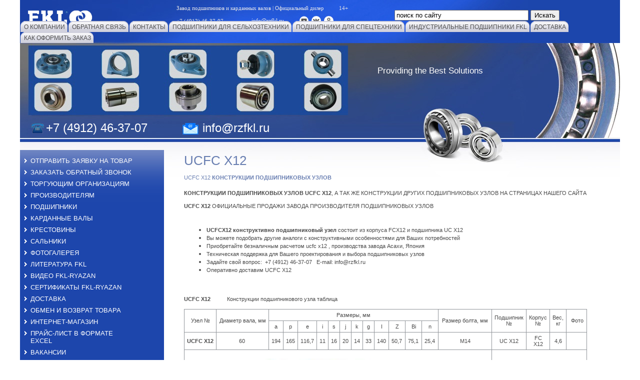

--- FILE ---
content_type: text/html; charset=utf-8
request_url: https://rzfkl.ru/ucfc-x12
body_size: 10422
content:
<!DOCTYPE html PUBLIC "-//W3C//DTD XHTML 1.0 Transitional//EN" "http://www.w3.org/TR/xhtml1/DTD/xhtml1-transitional.dtd">
<html xmlns="http://www.w3.org/1999/xhtml" xml:lang="en" lang="ru">
<head>
<meta name="robots" content="all"/>
<meta http-equiv="Content-Type" content="text/html; charset=UTF-8" />
<meta name="description" content="UCFC X12" />
<meta name="keywords" content="UCFC X12" />
<title>UCFC X12</title>
<link href="/t/v103/images/styles.css" rel="stylesheet" type="text/css" />
<link href="/t/v103/images/highslide.css" rel="stylesheet" type="text/css" />
<link rel="icon" href="https://rzfkl.ru/favicon.ico" type="image/x-icon" />
<link rel="shortcut icon" href="https://rzfkl.ru/favicon.ico" type="image/x-icon" />

<!--<script type="text/javascript" src="/t/v103/images/jquery-1.7.2.min.js"></script>-->
<script src="/g/libs/jquery/1.10.2/jquery.min.js"></script>
<meta name="mailru-domain" content="WEeoqgQHASI0LVTQ" />
<meta name="google-site-verification" content="YypDnoM10Q9vhDDx5GJJq67yMtmNdMWpZJtGCuXP_gg" />

            <!-- 46b9544ffa2e5e73c3c971fe2ede35a5 -->
            <script src='/shared/s3/js/lang/ru.js'></script>
            <script src='/shared/s3/js/common.min.js'></script>
        <link rel='stylesheet' type='text/css' href='/shared/s3/css/calendar.css' /><link rel='stylesheet' type='text/css' href='/shared/highslide-4.1.13/highslide.min.css'/>
<script type='text/javascript' src='/shared/highslide-4.1.13/highslide.packed.js'></script>
<script type='text/javascript'>
hs.graphicsDir = '/shared/highslide-4.1.13/graphics/';
hs.outlineType = null;
hs.showCredits = false;
hs.lang={cssDirection:'ltr',loadingText:'Загрузка...',loadingTitle:'Кликните чтобы отменить',focusTitle:'Нажмите чтобы перенести вперёд',fullExpandTitle:'Увеличить',fullExpandText:'Полноэкранный',previousText:'Предыдущий',previousTitle:'Назад (стрелка влево)',nextText:'Далее',nextTitle:'Далее (стрелка вправо)',moveTitle:'Передвинуть',moveText:'Передвинуть',closeText:'Закрыть',closeTitle:'Закрыть (Esc)',resizeTitle:'Восстановить размер',playText:'Слайд-шоу',playTitle:'Слайд-шоу (пробел)',pauseText:'Пауза',pauseTitle:'Приостановить слайд-шоу (пробел)',number:'Изображение %1/%2',restoreTitle:'Нажмите чтобы посмотреть картинку, используйте мышь для перетаскивания. Используйте клавиши вперёд и назад'};</script>
<link rel="icon" href="/favicon.png" type="image/png">
	<link rel="apple-touch-icon" href="/thumb/2/LWXycLAsrYVHUeczKuvz_w/r/favicon.png">
	<link rel="apple-touch-icon" sizes="57x57" href="/thumb/2/cSiQoKjZkTMIo0ziQoXd3Q/57c57/favicon.png">
	<link rel="apple-touch-icon" sizes="60x60" href="/thumb/2/ADHYAP_QOPaTX7kCwZk1yQ/60c60/favicon.png">
	<link rel="apple-touch-icon" sizes="72x72" href="/thumb/2/NUeGOwT7ccqi0vKCk5c7CQ/72c72/favicon.png">
	<link rel="apple-touch-icon" sizes="76x76" href="/thumb/2/hXphuvuCGMlCNmPwtBK8JQ/76c76/favicon.png">
	<link rel="apple-touch-icon" sizes="114x114" href="/thumb/2/eu_DCr8HaH-4Fl9Q5T1Yug/114c114/favicon.png">
	<link rel="apple-touch-icon" sizes="120x120" href="/thumb/2/3MmgBXK7FEpfGfzqoDIQig/120c120/favicon.png">
	<link rel="apple-touch-icon" sizes="144x144" href="/thumb/2/j9LDtrtN_JRbLahuwp6tEA/144c144/favicon.png">
	<link rel="apple-touch-icon" sizes="152x152" href="/thumb/2/hJpSN6oEQd3e9064W7B_Jg/152c152/favicon.png">
	<link rel="apple-touch-icon" sizes="180x180" href="/thumb/2/f_vyPxiafrQ-f6zkloMaLQ/180c180/favicon.png">
	
	<meta name="msapplication-TileImage" content="/thumb/2/bmMZwZpxmRExzY98ed18Wg/c/favicon.png">
	<meta name="msapplication-square70x70logo" content="/thumb/2/u4ZCgXlIt0M0m6gZuZtRyQ/70c70/favicon.png">
	<meta name="msapplication-square150x150logo" content="/thumb/2/foNNC3kvbPYBac4AKEENng/150c150/favicon.png">
	<meta name="msapplication-wide310x150logo" content="/thumb/2/4xXaTyEaqfQGm4mLgRUUfg/310c150/favicon.png">
	<meta name="msapplication-square310x310logo" content="/thumb/2/rmdEXcb0zBLSx3J7TTuAiw/310c310/favicon.png">

<link rel='stylesheet' type='text/css' href='/t/images/__csspatch/2/patch.css'/>

<!--[if lte IE 6]>
<link href="/t/v103/images/styles_IE6.css" rel="stylesheet" type="text/css" />
<![endif]-->




<script type="text/javascript" src="/t/v103/images/nocopy.for.all.js"></script>


<script>
  (function(i,s,o,g,r,a,m){i['GoogleAnalyticsObject']=r;i[r]=i[r]||function(){
  (i[r].q=i[r].q||[]).push(arguments)},i[r].l=1*new Date();a=s.createElement(o),
  m=s.getElementsByTagName(o)[0];a.async=1;a.src=g;m.parentNode.insertBefore(a,m)
  })(window,document,'script','https://www.google-analytics.com/analytics.js','ga');

  ga('create', 'UA-87018011-1', 'auto');
  ga('send', 'pageview');

</script>

<link href="/t/v103/images/site.addons.scss.css" rel="stylesheet" type="text/css" />
</head>
<body>
<div id="wrap">
  <div id="header">
  	<div class="haeder-fixed">
  		<div class="header-fixed-in">
		    <div class="top_slogan_text"><table border="0" class="table0" style="width: 480px;">
<tbody>
<tr>
<td colspan="3" style="width: 480px; text-align: left; vertical-align: top;">
<p><span style="font-family: verdana, geneva; font-size: 8pt; color: #e7e7e7;" data-mce-mark="1">Завод подшипников и карданных валов | Официальный дилер&nbsp; &nbsp; &nbsp; &nbsp; &nbsp; 14+&nbsp; &nbsp; &nbsp; &nbsp; &nbsp;<span style="font-family: verdana, geneva; font-size: 8pt; color: #ffff99;" data-mce-mark="1"><br /></span></span></p>
</td>
</tr>
<tr>
<td style="width: 130px; text-align: left; vertical-align: middle;">
<p><span style="font-family: verdana, geneva; font-size: 8pt; color: #e7e7e7;" data-mce-mark="1"><a href="tel:+74912463707"><span style="color: #e7e7e7; font-family: verdana, geneva;" data-mce-mark="1">+7 (4912) 46-37-07</span></a></span></p>
</td>
<td style="width: 105px; text-align: left; vertical-align: middle;">
<p style="text-align: center;"><span style="color: #e7e7e7; font-family: verdana, geneva; font-size: 9pt;" data-mce-mark="1"><a href="mailto:info@rzfkl.ru"><span style="color: #e7e7e7; font-family: verdana, geneva;" data-mce-mark="1">info@rzfkl.ru</span></a></span></p>
</td>
<td style="width: 245px; text-align: left; vertical-align: top;">
<p style="text-align: left;"><span style="color: #e7e7e7; font-size: 8pt;"><span style="font-family: verdana, geneva;">&nbsp;<a href="https://www.youtube.com/rzfklru" target="_blank" title="FKL-Ryazan в Youtube"><span style="color: #e7e7e7;"><img alt="YouTube__7" height="19" src="/thumb/2/uj_xlMzc6_xxKvjZLhBnRg/r/d/fgs16_youtube_7.svg" style="border-width: 0;" title="" width="18" /></span></a>&nbsp;&nbsp;</span><span style="font-family: verdana, geneva;"><a href="https://vk.com/rzfkl" target="_blank" title="FKL-Ryazan вКонтакте"><img alt="Vkontakte_1__7" height="19" src="/thumb/2/bdYkXFSylJLtORqmFDVNFQ/r/d/fgs16_vkontakte_1_7.svg" title="" width="19" /></a>&nbsp;&nbsp;<a href="https://ok.ru/rzfkl" target="_blank"><img alt="Одноклассники__7" height="19" src="/thumb/2/aEyWn4iLi6QtNxr_8ipsmg/r/d/fgs16_odnoklassniki_7.svg" style="border-width: 0;" title="" width="19" /></a></span></span></p>
</td>
</tr>
</tbody>
</table></div>
				
							<div class="logo">        
					<a href="//rzfkl.ru">
						<img src="/d/logo.png" alt="">
					</a>       
				</div>
					    <dl id="menu2">
		      		      <dt><a href="/" target="_blank"><span>О Компании</span></a></dt>
		      		      <dt><a href="/mail" target="_blank"><span>Обратная связь</span></a></dt>
		      		      <dt><a href="/requisite" target="_blank"><span>Контакты</span></a></dt>
		      		      <dt><a href="/new" target="_blank"><span>Подшипники для сельхозтехники</span></a></dt>
		      		      <dt><a href="http://rzfkl.ru/podshipniki-das-lager"><span>Подшипники для спецтехники</span></a></dt>
		      		      <dt><a href="/podshipniki_fkl" target="_blank"><span>Индустриальные подшипники FKL</span></a></dt>
		      		      <dt><a href="http://rzfkl.ru/dostavka"><span>Доставка</span></a></dt>
		      		      <dt><a href="/kak-zakazat" target="_blank"><span>Как оформить заказ</span></a></dt>
		      		    </dl>
		    <form action="/search" id="search">
				<input type="text" onblur="if (this.value=='') this.value='поиск по сайту'" onfocus="if (this.value=='поиск по сайту')this.value=''" class="isearch" name="search" value="поиск по сайту">
				<input type="submit" value="Искать" class="btsearch">
		    <re-captcha data-captcha="recaptcha"
     data-name="captcha"
     data-sitekey="6LcNwrMcAAAAAOCVMf8ZlES6oZipbnEgI-K9C8ld"
     data-lang="ru"
     data-rsize="invisible"
     data-type="image"
     data-theme="light"></re-captcha></form> 
  		</div>
  	</div>

    <div class="tel"><div class="tel-in">+7 (4912) 46-37-07</div><a href="mailto:info@rzfkl.ru;" class="mail-in">info@rzfkl.ru</a></div>
    <div class="Bagapoff"><a href="mailto:bagapov@bk.ru">Bagapoff</a></div>
    <div class="slogan">
      <div>Providing the Best Solutions</div>
    </div>

  </div>
  <div id="content">
    <div class="content-in">
      <div class="body">
        <h1>UCFC X12</h1>
<h3><span style="font-size: 8pt;" data-mce-mark="1">UCFC X12&nbsp;<strong>КОНСТРУКЦИИ ПОДШИПНИКОВЫХ УЗЛОВ</strong></span></h3>
<p><span style="font-size: 8pt;" data-mce-mark="1"><strong>КОНСТРУКЦИИ ПОДШИПНИКОВЫХ УЗЛОВ UCFC X12</strong>, А ТАК ЖЕ КОНСТРУКЦИИ ДРУГИХ ПОДШИПНИКОВЫХ УЗЛОВ НА СТРАНИЦАХ НАШЕГО САЙТА&nbsp;</span></p>
<p><span style="font-size: 8pt;" data-mce-mark="1"><strong>UCFC Х12</strong>&nbsp;ОФИЦИАЛЬНЫЕ ПРОДАЖИ ЗАВОДА ПРОИЗВОДИТЕЛЯ ПОДШИПНИКОВЫХ УЗЛОВ</span></p>
<div>
<table class="table0" style="width: 640px;">
<tbody>
<tr>
<td rowspan="3">
<ul>
<li><span style="font-size: 8pt;" data-mce-mark="1"><strong>UCFCX12 конструктивно подшипниковый узел&nbsp;</strong>состоит из корпуса FCX12 и подшипника UC X12&nbsp;</span></li>
<li><span style="font-size: 8pt;" data-mce-mark="1">Вы можете подобрать другие аналоги с конструктивными особенностями для Ваших потребностей</span></li>
<li><span style="font-size: 8pt;" data-mce-mark="1">Приобретайте безналичным расчетом ucfc x12 , производства завода Асахи, Япония&nbsp;</span></li>
<li><span style="font-size: 8pt;" data-mce-mark="1">Техническая поддержка для Вашего проектирования и выбора подшипниковых узлов</span></li>
<li><span style="font-size: 8pt;" data-mce-mark="1">Задайте свой вопрос: &nbsp;+7 (4912) 46-37-07 &nbsp; E-mail: info@rzfkl.ru&nbsp;</span></li>
<li><span style="font-size: 8pt;" data-mce-mark="1">Оперативно доставим UCFC X12&nbsp;</span></li>
</ul>
</td>
</tr>
</tbody>
</table>
<span style="font-size: 8pt;" data-mce-mark="1">&nbsp;</span>
<p><span style="font-size: 8pt;" data-mce-mark="1"><strong>UCFC X12</strong>&nbsp; &nbsp; &nbsp; &nbsp; &nbsp; &nbsp;Конструкции подшипникового узла таблица&nbsp;</span></p>
<table class="table1" style="width: 740px;">
<tbody>
<tr>
<td rowspan="2">
<p align="center"><span style="font-size: 8pt;" data-mce-mark="1">Узел №</span></p>
</td>
<td rowspan="2">
<p align="center"><span style="font-size: 8pt;" data-mce-mark="1">Диаметр вала, мм</span></p>
</td>
<td colspan="12">
<p align="center"><span style="font-size: 8pt;" data-mce-mark="1">Размеры, мм</span></p>
</td>
<td rowspan="2">
<p align="center"><span style="font-size: 8pt;" data-mce-mark="1">Размер болта, мм</span></p>
</td>
<td rowspan="2">
<p align="center"><span style="font-size: 8pt;" data-mce-mark="1">Подшипник №</span></p>
</td>
<td rowspan="2">
<p align="center"><span style="font-size: 8pt;" data-mce-mark="1">Корпус №</span></p>
</td>
<td rowspan="2">
<p align="center"><span style="font-size: 8pt;" data-mce-mark="1">Вес, кг</span></p>
</td>
<td rowspan="2">
<p align="center"><span style="font-size: 8pt;" data-mce-mark="1">&nbsp;Фото</span></p>
</td>
</tr>
<tr>
<td>
<p align="center"><span style="font-size: 8pt;" data-mce-mark="1">a</span></p>
</td>
<td>
<p align="center"><span style="font-size: 8pt;" data-mce-mark="1">p</span></p>
</td>
<td>
<p align="center"><span style="font-size: 8pt;" data-mce-mark="1">e</span></p>
</td>
<td>
<p align="center"><span style="font-size: 8pt;" data-mce-mark="1">i</span></p>
</td>
<td>
<p align="center"><span style="font-size: 8pt;" data-mce-mark="1">s</span></p>
</td>
<td>
<p align="center"><span style="font-size: 8pt;" data-mce-mark="1">j</span></p>
</td>
<td>
<p align="center"><span style="font-size: 8pt;" data-mce-mark="1">k</span></p>
</td>
<td>
<p align="center"><span style="font-size: 8pt;" data-mce-mark="1">g</span></p>
</td>
<td>
<p align="center"><span style="font-size: 8pt;" data-mce-mark="1">I</span></p>
</td>
<td>
<p align="center"><span style="font-size: 8pt;" data-mce-mark="1">Z</span></p>
</td>
<td>
<p align="center"><span style="font-size: 8pt;" data-mce-mark="1">Bi</span></p>
</td>
<td>
<p align="center"><span style="font-size: 8pt;" data-mce-mark="1">n</span></p>
</td>
</tr>
<tr>
<td><span style="font-size: 8pt;" data-mce-mark="1"><strong>
<p align="center">UCFC X12</p>
</strong></span></td>
<td>
<p align="center"><span style="font-size: 8pt;" data-mce-mark="1">60&nbsp;</span></p>
</td>
<td><span style="font-size: 8pt;" data-mce-mark="1">194</span></td>
<td><span style="font-size: 8pt;" data-mce-mark="1">165</span></td>
<td><span style="font-size: 8pt;" data-mce-mark="1">116,7</span></td>
<td><span style="font-size: 8pt;" data-mce-mark="1">11</span></td>
<td>
<p align="center"><span style="font-size: 8pt;" data-mce-mark="1">16</span></p>
</td>
<td><span style="font-size: 8pt;">20</span></td>
<td>
<p align="center"><span style="font-size: 8pt;" data-mce-mark="1">14</span></p>
</td>
<td><span style="font-size: 8pt;" data-mce-mark="1">33</span></td>
<td><span style="font-size: 8pt;" data-mce-mark="1">140</span></td>
<td><span style="font-size: 8pt;" data-mce-mark="1">50,7</span></td>
<td><span style="font-size: 8pt;" data-mce-mark="1">75,1</span></td>
<td><span style="font-size: 8pt;" data-mce-mark="1">25,4</span></td>
<td>
<p align="center"><span style="font-size: 8pt;">M14</span></p>
</td>
<td>
<p align="center"><span style="font-size: 8pt;" data-mce-mark="1">UC X12</span></p>
</td>
<td>
<p align="center"><span style="font-size: 8pt;" data-mce-mark="1">FC X12</span></p>
</td>
<td>
<p align="center"><span style="font-size: 8pt;" data-mce-mark="1">4,6</span></p>
</td>
<td>
<p align="center"><span style="font-size: 8pt;" data-mce-mark="1">&nbsp;&nbsp;&nbsp;&nbsp;&nbsp;&nbsp;&nbsp;&nbsp;&nbsp;&nbsp;</span></p>
</td>
</tr>
<tr>
<td colspan="15">
<p align="center"><span style="font-size: 8pt;" data-mce-mark="1">&nbsp;<a href="/thumb/2/KN6CQbJUHDSXvgI1moZDWQ/r/d/ucfc-x00.jpg" class="highslide" onclick="return hs.expand(this)"><img alt="ucfc x00" height="480" src="/thumb/2/KN6CQbJUHDSXvgI1moZDWQ/r/d/ucfc-x00.jpg" style="border-width: 0;" width="604" /></a></span></p>
</td>
<td colspan="4">
<p align="center"><span style="font-size: 8pt;" data-mce-mark="1">&nbsp;</span></p>
<p align="center"><span style="font-size: 8pt;" data-mce-mark="1">&nbsp;</span></p>
<ul>
<li><span style="font-size: 8pt;" data-mce-mark="1"><a href="/podshipnikovye-uzly-asahi">Подшипниковые узлы Асахи другие конструкции информация &gt;&gt;&gt;</a></span></li>
</ul>
<p><span style="font-size: 8pt;" data-mce-mark="1">&nbsp;</span></p>
<ul>
<li><span style="font-size: 8pt;" data-mce-mark="1"><a href="/ucfc-x00">Конструкции всей серии&nbsp;UCFC X00&nbsp;&gt;&gt;&gt;</a>&nbsp;</span></li>
</ul>
<p><span style="font-size: 8pt;" data-mce-mark="1">&nbsp;</span></p>
<ul>
<li><span style="font-size: 8pt;" data-mce-mark="1"><a href="/kak-zakazat">КАК ОФОРМИТЬ ЗАЯВКУ &gt;&gt;&gt;</a></span></li>
</ul>
<p><span style="font-size: 8pt;" data-mce-mark="1">&nbsp;</span></p>
<ul>
<li><span style="font-size: 8pt;" data-mce-mark="1"><a href="/usloviya-dostavki1">ПРО ДОСТАВКУ &nbsp;&gt;&gt;&gt;</a>&nbsp;&nbsp;</span></li>
</ul>
<p><span style="font-size: 8pt;" data-mce-mark="1">&nbsp;</span></p>
</td>
</tr>
<tr>
<td colspan="19">
<p align="center"><span style="font-size: 8pt;" data-mce-mark="1">Если вы не нашли конструкции подшипниковых узлов, которые Вам необходимы, наши опытные специалисты окажут необходимую техническую поддержку! Звоните или пишите нам!&nbsp;</span></p>
<p align="center"><span style="font-size: 8pt;" data-mce-mark="1">ТЕЛЕФОН: &nbsp;+7 (4912) 46-37-07 &nbsp; &nbsp; &nbsp; &nbsp; &nbsp; &nbsp; &nbsp; &nbsp; &nbsp; &nbsp; &nbsp; &nbsp; &nbsp; &nbsp; &nbsp; &nbsp; &nbsp; &nbsp; &nbsp; &nbsp; &nbsp; &nbsp; &nbsp; &nbsp; &nbsp; &nbsp;&nbsp; E-mail: &nbsp;info@rzfkl.ru &nbsp;&nbsp;</span></p>
<ul>
<li><span style="font-size: 8pt;" data-mce-mark="1"><a href="/mail">Заказать фланцевый узел UCFC X12<strong>&nbsp;</strong>on-line &gt;&gt;&gt;</a>&nbsp; &nbsp;</span></li>
<li><span style="font-size: 8pt;" data-mce-mark="1"><a href="/dostavka">Доставка фланцевых узлов UCFC X12 &gt;&gt;&gt;</a>&nbsp; &nbsp; &nbsp; &nbsp; &nbsp; &nbsp; &nbsp; &nbsp; &nbsp;</span></li>
<li><span style="font-size: 8pt;" data-mce-mark="1"><a href="/price">Прайc-лист &gt;&gt;&gt;&nbsp;</a>&nbsp; &nbsp; &nbsp;&nbsp;</span></li>
</ul>
<p align="center"><span style="font-size: 8pt;" data-mce-mark="1">&nbsp;</span></p>
</td>
</tr>
</tbody>
</table>
<p><span style="font-size: 8pt;" data-mce-mark="1">конструкции подшипниковых узлов&nbsp;UCFC X12 конструкции подшипниковых узлов&nbsp;&nbsp;UCFC X12 конструкции подшипниковых узлов&nbsp;продаю &nbsp;UCFC X12 конструкции подшипниковых узлов&nbsp;купить UCFC X12 конструкции подшипниковых узлов&nbsp;купить UCFC Х12 конструкции подшипниковых узлов&nbsp;купить UCFC X12 конструкции подшипниковых узлов&nbsp;купить &nbsp;UCFC X12 конструкции подшипниковых узлов&nbsp;UCFC X12 конструкции подшипниковых узлов&nbsp;UCFC Х12 конструкции подшипниковых узлов&nbsp;купить UCFC Х12 конструкции подшипниковых узлов&nbsp;купить &nbsp;UCFC X12 конструкции подшипниковых узлов&nbsp;купить UCFC Х12&nbsp;конструкции подшипниковых узлов UCFC X05 конструкции подшипниковых узлов&nbsp;каталог &nbsp;конструкции подшипниковых узлов</span></p>
<p><span style="font-size: 8pt;" data-mce-mark="1">Описание конструкций подшипникового узла &nbsp;UCFC X12 является &nbsp;информативным&nbsp;и неточности и прочее не могут быть основанием для юридических претензий</span></p>
<p><span style="font-size: 8pt;" data-mce-mark="1">Эскиз конструкции подшипникового узла UCFC Х12 не&nbsp;включает&nbsp; конструктивные особенности конструкции</span></p>
</div>


<br clear="all" />
      </div>
    </div>
    <div id="left_c">
              <br/>
      <div id="menu">
        <dl>
                    <dt><a href="https://rzfkl.ru/mail">Отправить заявку на товар</a></dt>
                    <dt><a href="/zakazat-zvonok">Заказать обратный звонок</a></dt>
                    <dt><a href="/torgovomu-partneru">Торгующим организациям</a></dt>
                    <dt><a href="/proizvoditelyam">Производителям</a></dt>
                    <dt><a href="/catalog" target="_blank">Подшипники</a></dt>
                    <dt><a href="/kardanievali" target="_blank">Карданные валы</a></dt>
                    <dt><a href="/krestovini" target="_blank">Крестовины</a></dt>
                    <dt><a href="/salniki" target="_blank">Сальники</a></dt>
                    <dt><a href="/gallery" target="_blank">Фотогалерея</a></dt>
                    <dt><a href="/tehnicheskaya_informaciya_i_literat" target="_blank">Литература FKL</a></dt>
                    <dt><a href="/video" target="_blank">Видео FKL-RYAZAN</a></dt>
                    <dt><a href="/sertifikaty-i-diplomy" target="_blank">Сертификаты FKL-RYAZAN</a></dt>
                    <dt><a href="/dostavka" target="_blank">Доставка</a></dt>
                    <dt><a href="/obmen-i-vozvrat-tovara">Обмен и возврат товара</a></dt>
                    <dt><a href="/internet-magazin" target="_blank">Интернет-магазин</a></dt>
                    <dt><a href="/price" target="_blank">Прайс-лист в формате Exсel</a></dt>
                    <dt><a href="/vakansii">Вакансии</a></dt>
                    <dt><a href="/registraciya" target="_blank">Регистрация</a></dt>
                    <dt><a href="/map" target="_blank">Карта сайта</a></dt>
                  </dl>
      </div>
                  <div id="news-name">новости<a href="/news" class="all_news">все новости</a></div>
      <div id="news">
                <div class="news-in">
          <div class="title">Новинка LESQFS212-TDT.H</div>
          <div><img alt="" src="/thumb/2/iG1k5-BZVYyAg-yTMhqArQ/100r100/d/lesqfs212-tdth.jpg" /></div>          <div><p><span style="font-family: verdana, geneva; font-size: 8pt; color: #c0c0c0;">ДЛЯ ТЕХНИКИ ПОЧВООБРАБОТКИ</span></p>
<p><span style="font-family: verdana, geneva; font-size: 8pt; color: #c0c0c0;">ПОДХОДИТ ДЛЯ HORCS</span></p>
<p><span style="font-family: verdana, geneva; font-size: 8pt; color: #c0c0c0;">КОМЕНСИРУЕТ НЕСООСНОСТЬ</span></p></div>
          <div class="more"><a href="/news?view=9594704">подробнее</a></div>    <hr/>
        </div>
    
                <div class="news-in">
          <div class="title">Ступица FKL на БДМ</div>
          <div><img alt="" src="/thumb/2/nOT3RUT24YnCOLTtK95Ohw/100r100/d/stupica_na_bdm_fkl.jpg" /></div>          <div><p><span style="color: #c0c0c0; font-family: verdana, geneva; font-size: 8pt;">ДЛЯ ДИСКОВЫХ БОРОН ТИПА БДМ</span></p>
<p><span style="color: #c0c0c0; font-family: verdana, geneva; font-size: 8pt;">ЗАВОДСКАЯ ГАРАНТИЯ 2 ГОДА</span></p>
<p><span style="color: #c0c0c0; font-family: verdana, geneva; font-size: 8pt;">КОМПЛЕКТ ДЛЯ РЕМОНТА</span></p></div>
          <div class="more"><a href="/news?view=11133502">подробнее</a></div>    <hr/>
        </div>
    
                <div class="news-in">
          <div class="title">Подшипники РСМ скидка -20%</div>
          <div><img alt="" src="/thumb/2/69BQir5xcIMel1JBFTrceA/100r100/d/podshipniki_rsm_skidka-20_600h600_do_01062021.jpg" /></div>          <div><p><span style="color: #c0c0c0;">ПОДШИПНИКИ РСМ</span></p>
<p><span style="color: #c0c0c0;">АКЦИЯ - 20 %</span></p>
<p><span style="color: #c0c0c0;">ДО 1 ИЮНЯ 2021</span></p></div>
          <div class="more"><a href="/news?view=7540102">подробнее</a></div>    <hr/>
        </div>
    
                <div class="news-in">
          <div class="title">Узел для катка ZGKU309-2S</div>
          <div><img alt="" src="/thumb/2/GNtuvFUvX61Dah8b8k5f0Q/100r100/d/zgku309-2s_fkl_13_foto_600h600.jpg" /></div>          <div><p><span style="color: #c0c0c0; font-family: verdana, geneva; font-size: 8pt;" data-mce-mark="1">ДЛЯ ПРИКАТЫВАЮЩИХ КАТКОВ</span></p>
<p><span style="color: #c0c0c0; font-family: verdana, geneva; font-size: 8pt;" data-mce-mark="1">ПОДХОДИТ ДЛЯ КАМЕНИСТОЙ ПОЧВЫ</span></p>
<p><span style="color: #c0c0c0; font-family: verdana, geneva; font-size: 8pt;">КОМЕНСИРУЕТ НЕСООСНОСТЬ КАТКА</span></p></div>
          <div class="more"><a href="/news?view=3437902">подробнее</a></div>    <hr/>
        </div>
    
                <div class="news-in">
          <div class="title">Акция скидка - 20%</div>
          <div><img alt="" src="/thumb/2/B4G_CGxPq-fOpbJqWzjGXg/100r100/d/podshipniki_rsm_skidka-20_600h600_6.jpg" /></div>          <div><p><span style="font-family: verdana, geneva; font-size: 9pt; color: #c0c0c0;">ПОДШИПНИКИ ДЛЯ КОМБАЙНОВ</span></p>
<p><span style="font-family: verdana, geneva; font-size: 9pt; color: #c0c0c0;">РОСТСЕЛЬМАШ</span></p>
<p><span style="font-family: verdana, geneva; font-size: 9pt; color: #c0c0c0;">ДО 1 АВГУСТА 2020</span></p>
<p>&nbsp;</p></div>
          <div class="more"><a href="/news?view=22271300">подробнее</a></div>    <hr/>
        </div>
    
              </div>
          </div>
  </div>
    <div class="wrap-clear"></div>
</div>
<div id="footer">
  <div class="footer-in"></div>
  <div class="copy"><strong>&copy; 2010 - 2026 ФКЛ-Рязань</strong><br /><span style='font-size:14px;' class='copyright'><a href="#" onClick="document.location='https://megagroup.ru/?referer=ag8238'" target="_blank" title="megagroup.ru" rel="nofollow">megagroup.ru</a></span></div>
  <div class="tel">+7 (4912) <span>46-37-07</span></div>
  <div class="counters"><table>
<tbody>
<tr>
<td>
<!-- Yandex.Metrika informer -->
<a href="https://metrika.yandex.ru/stat/?id=54016297&amp;from=informer"
target="_blank" rel="nofollow"><img src="https://informer.yandex.ru/informer/54016297/3_0_FFFFFFFF_EFEFEFFF_0_pageviews"
style="width:88px; height:31px; border:0;" alt="Яндекс.Метрика" title="Яндекс.Метрика: данные за сегодня (просмотры, визиты и уникальные посетители)" class="ym-advanced-informer" data-cid="54016297" data-lang="ru" /></a>
<!-- /Yandex.Metrika informer -->

<!-- Yandex.Metrika counter -->
<script type="text/javascript" >
   (function(m,e,t,r,i,k,a){m[i]=m[i]||function(){(m[i].a=m[i].a||[]).push(arguments)};
   m[i].l=1*new Date();k=e.createElement(t),a=e.getElementsByTagName(t)[0],k.async=1,k.src=r,a.parentNode.insertBefore(k,a)})
   (window, document, "script", "https://mc.yandex.ru/metrika/tag.js", "ym");

   ym(54016297, "init", {
        clickmap:true,
        trackLinks:true,
        accurateTrackBounce:true,
        webvisor:true
   });
</script>
<noscript><div><img src="https://mc.yandex.ru/watch/54016297" style="position:absolute; left:-9999px;" alt="" /></div></noscript>
<!-- /Yandex.Metrika counter -->
</td>

<!--<td>
	<script type="text/javascript" src="http://www.24webclock.com/clock24.js"></script>
	<div class="clock-24">
		<table border="0" bgcolor="#003366" cellspacing=1 cellpadding=3 class="clock24st" style="line-height:14px; padding:0;">
		<tr><td bgcolor="#1B1F72" class="clock24std" style="font-family:arial; font-size:24px;"><a href="http://www.24webclock.com/"><img src="http://www.24webclock.com/ico.gif" width="14" height="14" border="0" alt="clock for blog free" align="left" hspace="2"></a> <a href="http://www.24webclock.com/ru/" style="text-decoration:none;"><span class="clock24s" id="clock24_91537" style="color:#FFFFFF;">информер часов на сайт</span></a></td></tr>
		</table>
	</div>
	<script type="text/javascript">
	var clock24_91537 = new clock24('91537',180,'%hh:%nn:%ss','ru');
	clock24_91537.daylight('RU'); clock24_91537.refresh();
	</script>
</td>
</table>
<td>
<a href="http://www.nepogoda.ru/russia/ryazan/" title="Погода в городе Рязань"><img src="http://inf.nepogoda.ru/c/8/368/121.png" alt="Прогноз погоды в городе Рязань" width=120 height=45 border=0></a>
</td>-->

<td><!--LiveInternet counter--><script type="text/javascript"><!--
document.write("<a href='http://www.liveinternet.ru/click' "+
"target=_blank><img src='//counter.yadro.ru/hit?t12.11;r"+
escape(document.referrer)+((typeof(screen)=="undefined")?"":
";s"+screen.width+"*"+screen.height+"*"+(screen.colorDepth?
screen.colorDepth:screen.pixelDepth))+";u"+escape(document.URL)+
";"+Math.random()+
"' alt='' title='LiveInternet: показано число просмотров за 24"+
" часа, посетителей за 24 часа и за сегодня' "+
"border='0' width='88' height='31'><\/a>")
//--></script><!--/LiveInternet--></td>
<td><!-- Rating@Mail.ru counter -->
<script type="text/javascript">
var _tmr = window._tmr || (window._tmr = []);
_tmr.push({id: "1892328", type: "pageView", start: (new Date()).getTime()});
(function (d, w, id) {
  if (d.getElementById(id)) return;
  var ts = d.createElement("script"); ts.type = "text/javascript"; ts.async = true; ts.id = id;
  ts.src = "https://top-fwz1.mail.ru/js/code.js";
  var f = function () {var s = d.getElementsByTagName("script")[0]; s.parentNode.insertBefore(ts, s);};
  if (w.opera == "[object Opera]") { d.addEventListener("DOMContentLoaded", f, false); } else { f(); }
})(document, window, "topmailru-code");
</script><noscript><div>
<img src="https://top-fwz1.mail.ru/counter?id=1892328;js=na" style="border:0;position:absolute;left:-9999px;" alt="Top.Mail.Ru" />
</div></noscript>
<!-- //Rating@Mail.ru counter -->
<!-- Rating@Mail.ru logo -->
<a href="https://top.mail.ru/jump?from=1892328">
<img src="https://top-fwz1.mail.ru/counter?id=1892328;t=410;l=1" style="border:0;" height="31" width="88" alt="Top.Mail.Ru" /></a>
<!-- //Rating@Mail.ru logo -->
</td>
<td><a href="http://yandex.ru/cy?base=0&host=rzfkl.ru"><img src="https://www.yandex.ru/cycounter?rzfkl.ru" width="88" height="31" alt="Индекс цитирования" border="0" /></a></td></tr>
</tbody>
</table>
<!--Форма на контакты-->
<script>
        (function(w,d,u){
                var s=d.createElement('script');s.async=true;s.src=u+'?'+(Date.now()/60000|0);
                var h=d.getElementsByTagName('script')[0];h.parentNode.insertBefore(s,h);
        })(window,document,'https://cdn-ru.bitrix24.ru/b36044780/crm/site_button/loader_4_2u4vu0.js');
</script>
<!--Форма на скидку 20% -->
<script data-b24-form="auto/10/bbex5c" data-skip-moving="true">(function(w,d,u){var s=d.createElement('script');s.async=true;s.src=u+'?'+(Date.now()/180000|0);var h=d.getElementsByTagName('script')[0];h.parentNode.insertBefore(s,h);})(window,document,'https://cdn-ru.bitrix24.ru/b36044780/crm/form/loader_10.js');</script>
<!--__INFO2026-02-03 01:30:52INFO__-->
</div>

            <div id="clock">
                %h~:~%m
                <script type="text/javascript" src="/t/v103/images/mydate.js"></script>
            </div>

  <div id="menu3">
    <dl>
            <dt><a href="/" target="_blank">О Компании</a></dt>
            <dt><a href="/mail" target="_blank">Обратная связь</a></dt>
            <dt><a href="/requisite" target="_blank">Контакты</a></dt>
            <dt><a href="/new" target="_blank">Подшипники для сельхозтехники</a></dt>
            <dt><a href="http://rzfkl.ru/podshipniki-das-lager">Подшипники для спецтехники</a></dt>
            <dt><a href="/podshipniki_fkl" target="_blank">Индустриальные подшипники FKL</a></dt>
            <dt><a href="http://rzfkl.ru/dostavka">Доставка</a></dt>
            <dt><a href="/kak-zakazat" target="_blank">Как оформить заказ</a></dt>
          </dl>
  </div>
</div>
<!--s.t-->


<!-- assets.bottom -->
<!-- </noscript></script></style> -->
<script src="/my/s3/js/site.min.js?1770119302" ></script>
<script src="https://cp.onicon.ru/loader/571f116528668880378b48c5.js" data-auto async></script>
<script >/*<![CDATA[*/
var megacounter_key="2e8d7887f70445dcb83d76fe853902e7";
(function(d){
    var s = d.createElement("script");
    s.src = "//counter.megagroup.ru/loader.js?"+new Date().getTime();
    s.async = true;
    d.getElementsByTagName("head")[0].appendChild(s);
})(document);
/*]]>*/</script>
<script >/*<![CDATA[*/
$ite.start({"sid":125702,"vid":126206,"aid":8596,"stid":1,"cp":21,"active":true,"domain":"rzfkl.ru","lang":"ru","trusted":false,"debug":false,"captcha":3,"onetap":[{"provider":"vkontakte","provider_id":"51958227","code_verifier":"YI0MmDZYQYZGFMMOQ4w5ZMYMxjN2yW3E0GwGWNGWNWk"}]});
/*]]>*/</script>
<!-- /assets.bottom -->
</body>
</html>

--- FILE ---
content_type: text/css
request_url: https://rzfkl.ru/t/images/__csspatch/2/patch.css
body_size: 7
content:
html #wrap { background-image: url("./d10202d974fb7f6fc54cf391ee7a5f2a.jpeg"); }


--- FILE ---
content_type: text/javascript
request_url: https://counter.megagroup.ru/2e8d7887f70445dcb83d76fe853902e7.js?r=&s=1280*720*24&u=https%3A%2F%2Frzfkl.ru%2Fucfc-x12&t=UCFC%20X12&fv=0,0&en=1&rld=0&fr=0&callback=_sntnl1770134067982&1770134067982
body_size: 87
content:
//:1
_sntnl1770134067982({date:"Tue, 03 Feb 2026 15:54:28 GMT", res:"1"})

--- FILE ---
content_type: image/svg+xml
request_url: https://rzfkl.ru/thumb/2/bdYkXFSylJLtORqmFDVNFQ/r/d/fgs16_vkontakte_1_7.svg
body_size: 798
content:
<svg xmlns="http://www.w3.org/2000/svg" xmlns:xlink="http://www.w3.org/1999/xlink" preserveAspectRatio="xMidYMid" width="52" height="52" viewBox="0 0 52 52">
  <defs>
    <style>
      .cls-1 {
        fill: #fbfbfb;
      }

      .cls-2 {
        fill: #555;
        fill-rule: evenodd;
      }
    </style>
  </defs>
  <g>
    <circle cx="26" cy="26" r="26" class="cls-1"/>
    <path d="M25.153,35.933 L27.245,35.933 C27.245,35.933 27.877,35.863 28.200,35.514 C28.496,35.194 28.487,34.592 28.487,34.592 C28.487,34.592 28.446,31.777 29.749,31.362 C31.033,30.953 32.683,34.083 34.431,35.287 C35.753,36.198 36.757,35.998 36.757,35.998 L41.432,35.933 C41.432,35.933 43.877,35.782 42.717,33.853 C42.622,33.695 42.042,32.426 39.241,29.819 C36.310,27.090 36.703,27.532 40.234,22.811 C42.384,19.937 43.243,18.182 42.975,17.430 C42.719,16.714 41.137,16.903 41.137,16.903 L35.875,16.936 C35.875,16.936 35.484,16.883 35.195,17.056 C34.912,17.226 34.731,17.623 34.731,17.623 C34.731,17.623 33.897,19.847 32.786,21.739 C30.443,25.731 29.506,25.942 29.123,25.694 C28.231,25.116 28.454,23.373 28.454,22.135 C28.454,18.266 29.039,16.653 27.315,16.236 C26.743,16.097 26.322,16.006 24.859,15.990 C22.981,15.971 21.391,15.996 20.492,16.438 C19.893,16.733 19.431,17.388 19.712,17.426 C20.060,17.472 20.848,17.639 21.266,18.209 C21.805,18.945 21.786,20.598 21.786,20.598 C21.786,20.598 22.096,25.152 21.062,25.718 C20.353,26.106 19.380,25.313 17.291,21.692 C16.220,19.837 15.412,17.786 15.412,17.786 C15.412,17.786 15.256,17.403 14.978,17.198 C14.641,16.949 14.169,16.871 14.169,16.871 L9.168,16.903 C9.168,16.903 8.418,16.924 8.142,17.252 C7.896,17.543 8.122,18.146 8.122,18.146 C8.122,18.146 12.037,27.335 16.471,31.965 C20.537,36.212 25.153,35.933 25.153,35.933 Z" class="cls-2"/>
  </g>
</svg>

